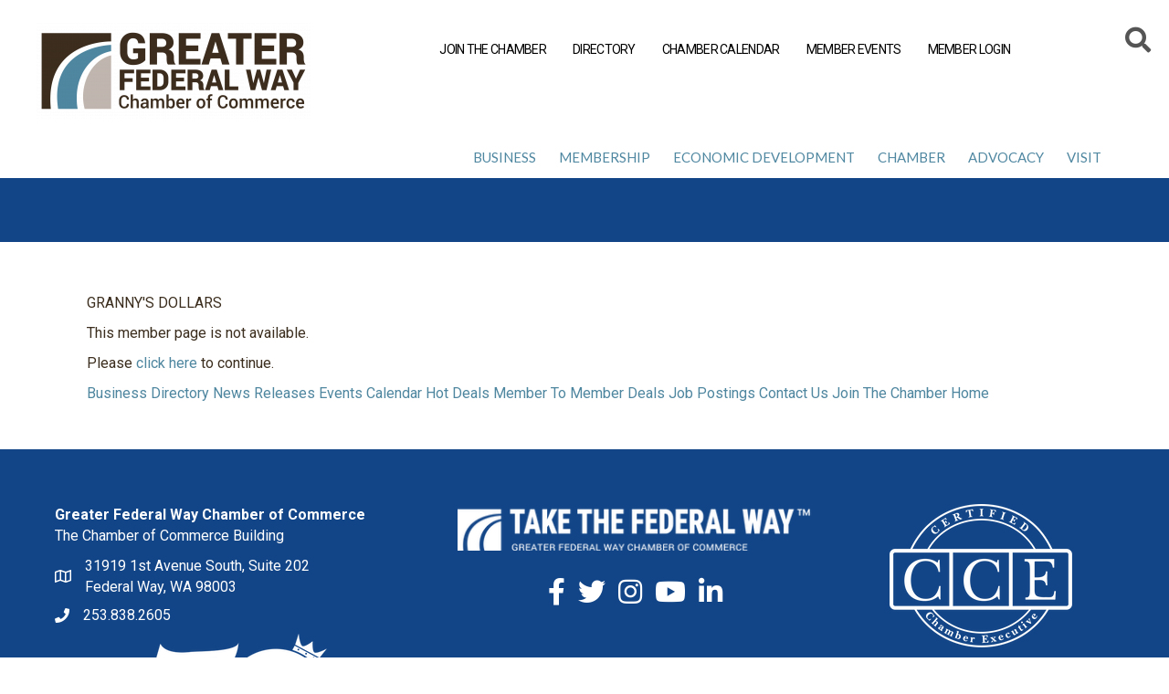

--- FILE ---
content_type: text/plain
request_url: https://www.google-analytics.com/j/collect?v=1&_v=j102&a=706249692&t=pageview&_s=1&dl=https%3A%2F%2Fbusiness.fedwaychamber.com%2Flist%2Fmember%2Fgranny-s-dollars-1113318.htm&ul=en-us%40posix&dt=GRANNY%27S%20DOLLARS%20no%20longer%20available%20-%20Greater%20Federal%20Way%20Chamber%20of%20Commerce&sr=1280x720&vp=1280x720&_u=IEBAAEABAAAAACAAI~&jid=625161706&gjid=1201231249&cid=884884694.1769815171&tid=UA-93610105-1&_gid=1890992799.1769815171&_r=1&_slc=1&z=606913537
body_size: -454
content:
2,cG-3KHJ66HBRZ